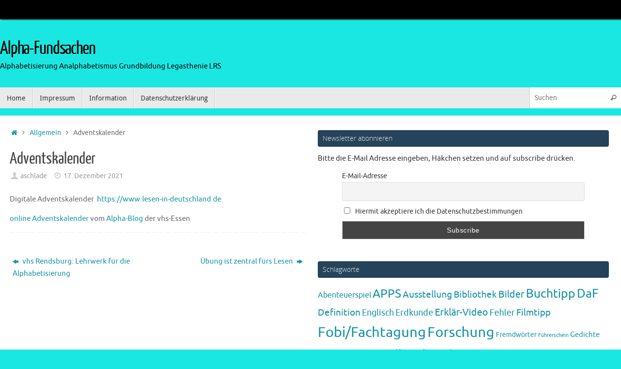

--- FILE ---
content_type: text/html; charset=UTF-8
request_url: http://www.alpha-fundsachen.de/adventskalender/
body_size: 15963
content:
<!DOCTYPE html>
<html lang="de">
<head>
<meta name="viewport" content="width=device-width, user-scalable=no, initial-scale=1.0, minimum-scale=1.0, maximum-scale=1.0">
<meta http-equiv="Content-Type" content="text/html; charset=UTF-8" />
<link rel="profile" href="http://gmpg.org/xfn/11" />
<link rel="pingback" href="http://www.alpha-fundsachen.de/xmlrpc.php" />
<title>Adventskalender &#8211; Alpha-Fundsachen</title>
<meta name='robots' content='max-image-preview:large' />
<link rel="SHORTCUT ICON" type='image/x-icon' href="http://www.alpha-fundsachen.de/wp-content/uploads/favicon.ico" /><link rel="alternate" type="application/rss+xml" title="Alpha-Fundsachen &raquo; Feed" href="http://www.alpha-fundsachen.de/feed/" />
<link rel="alternate" type="application/rss+xml" title="Alpha-Fundsachen &raquo; Kommentar-Feed" href="http://www.alpha-fundsachen.de/comments/feed/" />
<link rel="alternate" title="oEmbed (JSON)" type="application/json+oembed" href="http://www.alpha-fundsachen.de/wp-json/oembed/1.0/embed?url=http%3A%2F%2Fwww.alpha-fundsachen.de%2Fadventskalender%2F" />
<link rel="alternate" title="oEmbed (XML)" type="text/xml+oembed" href="http://www.alpha-fundsachen.de/wp-json/oembed/1.0/embed?url=http%3A%2F%2Fwww.alpha-fundsachen.de%2Fadventskalender%2F&#038;format=xml" />
<style id='wp-img-auto-sizes-contain-inline-css' type='text/css'>
img:is([sizes=auto i],[sizes^="auto," i]){contain-intrinsic-size:3000px 1500px}
/*# sourceURL=wp-img-auto-sizes-contain-inline-css */
</style>
<style id='wp-emoji-styles-inline-css' type='text/css'>

	img.wp-smiley, img.emoji {
		display: inline !important;
		border: none !important;
		box-shadow: none !important;
		height: 1em !important;
		width: 1em !important;
		margin: 0 0.07em !important;
		vertical-align: -0.1em !important;
		background: none !important;
		padding: 0 !important;
	}
/*# sourceURL=wp-emoji-styles-inline-css */
</style>
<link rel='stylesheet' id='wp-block-library-css' href='http://www.alpha-fundsachen.de/wp-includes/css/dist/block-library/style.min.css?ver=6.9' type='text/css' media='all' />
<style id='global-styles-inline-css' type='text/css'>
:root{--wp--preset--aspect-ratio--square: 1;--wp--preset--aspect-ratio--4-3: 4/3;--wp--preset--aspect-ratio--3-4: 3/4;--wp--preset--aspect-ratio--3-2: 3/2;--wp--preset--aspect-ratio--2-3: 2/3;--wp--preset--aspect-ratio--16-9: 16/9;--wp--preset--aspect-ratio--9-16: 9/16;--wp--preset--color--black: #000000;--wp--preset--color--cyan-bluish-gray: #abb8c3;--wp--preset--color--white: #ffffff;--wp--preset--color--pale-pink: #f78da7;--wp--preset--color--vivid-red: #cf2e2e;--wp--preset--color--luminous-vivid-orange: #ff6900;--wp--preset--color--luminous-vivid-amber: #fcb900;--wp--preset--color--light-green-cyan: #7bdcb5;--wp--preset--color--vivid-green-cyan: #00d084;--wp--preset--color--pale-cyan-blue: #8ed1fc;--wp--preset--color--vivid-cyan-blue: #0693e3;--wp--preset--color--vivid-purple: #9b51e0;--wp--preset--gradient--vivid-cyan-blue-to-vivid-purple: linear-gradient(135deg,rgb(6,147,227) 0%,rgb(155,81,224) 100%);--wp--preset--gradient--light-green-cyan-to-vivid-green-cyan: linear-gradient(135deg,rgb(122,220,180) 0%,rgb(0,208,130) 100%);--wp--preset--gradient--luminous-vivid-amber-to-luminous-vivid-orange: linear-gradient(135deg,rgb(252,185,0) 0%,rgb(255,105,0) 100%);--wp--preset--gradient--luminous-vivid-orange-to-vivid-red: linear-gradient(135deg,rgb(255,105,0) 0%,rgb(207,46,46) 100%);--wp--preset--gradient--very-light-gray-to-cyan-bluish-gray: linear-gradient(135deg,rgb(238,238,238) 0%,rgb(169,184,195) 100%);--wp--preset--gradient--cool-to-warm-spectrum: linear-gradient(135deg,rgb(74,234,220) 0%,rgb(151,120,209) 20%,rgb(207,42,186) 40%,rgb(238,44,130) 60%,rgb(251,105,98) 80%,rgb(254,248,76) 100%);--wp--preset--gradient--blush-light-purple: linear-gradient(135deg,rgb(255,206,236) 0%,rgb(152,150,240) 100%);--wp--preset--gradient--blush-bordeaux: linear-gradient(135deg,rgb(254,205,165) 0%,rgb(254,45,45) 50%,rgb(107,0,62) 100%);--wp--preset--gradient--luminous-dusk: linear-gradient(135deg,rgb(255,203,112) 0%,rgb(199,81,192) 50%,rgb(65,88,208) 100%);--wp--preset--gradient--pale-ocean: linear-gradient(135deg,rgb(255,245,203) 0%,rgb(182,227,212) 50%,rgb(51,167,181) 100%);--wp--preset--gradient--electric-grass: linear-gradient(135deg,rgb(202,248,128) 0%,rgb(113,206,126) 100%);--wp--preset--gradient--midnight: linear-gradient(135deg,rgb(2,3,129) 0%,rgb(40,116,252) 100%);--wp--preset--font-size--small: 13px;--wp--preset--font-size--medium: 20px;--wp--preset--font-size--large: 36px;--wp--preset--font-size--x-large: 42px;--wp--preset--spacing--20: 0.44rem;--wp--preset--spacing--30: 0.67rem;--wp--preset--spacing--40: 1rem;--wp--preset--spacing--50: 1.5rem;--wp--preset--spacing--60: 2.25rem;--wp--preset--spacing--70: 3.38rem;--wp--preset--spacing--80: 5.06rem;--wp--preset--shadow--natural: 6px 6px 9px rgba(0, 0, 0, 0.2);--wp--preset--shadow--deep: 12px 12px 50px rgba(0, 0, 0, 0.4);--wp--preset--shadow--sharp: 6px 6px 0px rgba(0, 0, 0, 0.2);--wp--preset--shadow--outlined: 6px 6px 0px -3px rgb(255, 255, 255), 6px 6px rgb(0, 0, 0);--wp--preset--shadow--crisp: 6px 6px 0px rgb(0, 0, 0);}:where(.is-layout-flex){gap: 0.5em;}:where(.is-layout-grid){gap: 0.5em;}body .is-layout-flex{display: flex;}.is-layout-flex{flex-wrap: wrap;align-items: center;}.is-layout-flex > :is(*, div){margin: 0;}body .is-layout-grid{display: grid;}.is-layout-grid > :is(*, div){margin: 0;}:where(.wp-block-columns.is-layout-flex){gap: 2em;}:where(.wp-block-columns.is-layout-grid){gap: 2em;}:where(.wp-block-post-template.is-layout-flex){gap: 1.25em;}:where(.wp-block-post-template.is-layout-grid){gap: 1.25em;}.has-black-color{color: var(--wp--preset--color--black) !important;}.has-cyan-bluish-gray-color{color: var(--wp--preset--color--cyan-bluish-gray) !important;}.has-white-color{color: var(--wp--preset--color--white) !important;}.has-pale-pink-color{color: var(--wp--preset--color--pale-pink) !important;}.has-vivid-red-color{color: var(--wp--preset--color--vivid-red) !important;}.has-luminous-vivid-orange-color{color: var(--wp--preset--color--luminous-vivid-orange) !important;}.has-luminous-vivid-amber-color{color: var(--wp--preset--color--luminous-vivid-amber) !important;}.has-light-green-cyan-color{color: var(--wp--preset--color--light-green-cyan) !important;}.has-vivid-green-cyan-color{color: var(--wp--preset--color--vivid-green-cyan) !important;}.has-pale-cyan-blue-color{color: var(--wp--preset--color--pale-cyan-blue) !important;}.has-vivid-cyan-blue-color{color: var(--wp--preset--color--vivid-cyan-blue) !important;}.has-vivid-purple-color{color: var(--wp--preset--color--vivid-purple) !important;}.has-black-background-color{background-color: var(--wp--preset--color--black) !important;}.has-cyan-bluish-gray-background-color{background-color: var(--wp--preset--color--cyan-bluish-gray) !important;}.has-white-background-color{background-color: var(--wp--preset--color--white) !important;}.has-pale-pink-background-color{background-color: var(--wp--preset--color--pale-pink) !important;}.has-vivid-red-background-color{background-color: var(--wp--preset--color--vivid-red) !important;}.has-luminous-vivid-orange-background-color{background-color: var(--wp--preset--color--luminous-vivid-orange) !important;}.has-luminous-vivid-amber-background-color{background-color: var(--wp--preset--color--luminous-vivid-amber) !important;}.has-light-green-cyan-background-color{background-color: var(--wp--preset--color--light-green-cyan) !important;}.has-vivid-green-cyan-background-color{background-color: var(--wp--preset--color--vivid-green-cyan) !important;}.has-pale-cyan-blue-background-color{background-color: var(--wp--preset--color--pale-cyan-blue) !important;}.has-vivid-cyan-blue-background-color{background-color: var(--wp--preset--color--vivid-cyan-blue) !important;}.has-vivid-purple-background-color{background-color: var(--wp--preset--color--vivid-purple) !important;}.has-black-border-color{border-color: var(--wp--preset--color--black) !important;}.has-cyan-bluish-gray-border-color{border-color: var(--wp--preset--color--cyan-bluish-gray) !important;}.has-white-border-color{border-color: var(--wp--preset--color--white) !important;}.has-pale-pink-border-color{border-color: var(--wp--preset--color--pale-pink) !important;}.has-vivid-red-border-color{border-color: var(--wp--preset--color--vivid-red) !important;}.has-luminous-vivid-orange-border-color{border-color: var(--wp--preset--color--luminous-vivid-orange) !important;}.has-luminous-vivid-amber-border-color{border-color: var(--wp--preset--color--luminous-vivid-amber) !important;}.has-light-green-cyan-border-color{border-color: var(--wp--preset--color--light-green-cyan) !important;}.has-vivid-green-cyan-border-color{border-color: var(--wp--preset--color--vivid-green-cyan) !important;}.has-pale-cyan-blue-border-color{border-color: var(--wp--preset--color--pale-cyan-blue) !important;}.has-vivid-cyan-blue-border-color{border-color: var(--wp--preset--color--vivid-cyan-blue) !important;}.has-vivid-purple-border-color{border-color: var(--wp--preset--color--vivid-purple) !important;}.has-vivid-cyan-blue-to-vivid-purple-gradient-background{background: var(--wp--preset--gradient--vivid-cyan-blue-to-vivid-purple) !important;}.has-light-green-cyan-to-vivid-green-cyan-gradient-background{background: var(--wp--preset--gradient--light-green-cyan-to-vivid-green-cyan) !important;}.has-luminous-vivid-amber-to-luminous-vivid-orange-gradient-background{background: var(--wp--preset--gradient--luminous-vivid-amber-to-luminous-vivid-orange) !important;}.has-luminous-vivid-orange-to-vivid-red-gradient-background{background: var(--wp--preset--gradient--luminous-vivid-orange-to-vivid-red) !important;}.has-very-light-gray-to-cyan-bluish-gray-gradient-background{background: var(--wp--preset--gradient--very-light-gray-to-cyan-bluish-gray) !important;}.has-cool-to-warm-spectrum-gradient-background{background: var(--wp--preset--gradient--cool-to-warm-spectrum) !important;}.has-blush-light-purple-gradient-background{background: var(--wp--preset--gradient--blush-light-purple) !important;}.has-blush-bordeaux-gradient-background{background: var(--wp--preset--gradient--blush-bordeaux) !important;}.has-luminous-dusk-gradient-background{background: var(--wp--preset--gradient--luminous-dusk) !important;}.has-pale-ocean-gradient-background{background: var(--wp--preset--gradient--pale-ocean) !important;}.has-electric-grass-gradient-background{background: var(--wp--preset--gradient--electric-grass) !important;}.has-midnight-gradient-background{background: var(--wp--preset--gradient--midnight) !important;}.has-small-font-size{font-size: var(--wp--preset--font-size--small) !important;}.has-medium-font-size{font-size: var(--wp--preset--font-size--medium) !important;}.has-large-font-size{font-size: var(--wp--preset--font-size--large) !important;}.has-x-large-font-size{font-size: var(--wp--preset--font-size--x-large) !important;}
/*# sourceURL=global-styles-inline-css */
</style>

<style id='classic-theme-styles-inline-css' type='text/css'>
/*! This file is auto-generated */
.wp-block-button__link{color:#fff;background-color:#32373c;border-radius:9999px;box-shadow:none;text-decoration:none;padding:calc(.667em + 2px) calc(1.333em + 2px);font-size:1.125em}.wp-block-file__button{background:#32373c;color:#fff;text-decoration:none}
/*# sourceURL=/wp-includes/css/classic-themes.min.css */
</style>
<link rel='stylesheet' id='read_mb-css' href='http://www.alpha-fundsachen.de/wp-content/plugins/read-more-buddy/public/css/read_mb-public.css?ver=1.0.0' type='text/css' media='all' />
<link rel='stylesheet' id='newsletter-css' href='http://www.alpha-fundsachen.de/wp-content/plugins/newsletter/style.css?ver=9.1.1' type='text/css' media='all' />
<link rel='stylesheet' id='ngg_trigger_buttons-css' href='http://www.alpha-fundsachen.de/wp-content/plugins/nextgen-gallery/static/GalleryDisplay/trigger_buttons.css?ver=3.59.12' type='text/css' media='all' />
<link rel='stylesheet' id='fancybox-0-css' href='http://www.alpha-fundsachen.de/wp-content/plugins/nextgen-gallery/static/Lightbox/fancybox/jquery.fancybox-1.3.4.css?ver=3.59.12' type='text/css' media='all' />
<link rel='stylesheet' id='fontawesome_v4_shim_style-css' href='http://www.alpha-fundsachen.de/wp-content/plugins/nextgen-gallery/static/FontAwesome/css/v4-shims.min.css?ver=6.9' type='text/css' media='all' />
<link rel='stylesheet' id='fontawesome-css' href='http://www.alpha-fundsachen.de/wp-content/plugins/nextgen-gallery/static/FontAwesome/css/all.min.css?ver=6.9' type='text/css' media='all' />
<link rel='stylesheet' id='nextgen_pagination_style-css' href='http://www.alpha-fundsachen.de/wp-content/plugins/nextgen-gallery/static/GalleryDisplay/pagination_style.css?ver=3.59.12' type='text/css' media='all' />
<link rel='stylesheet' id='nextgen_basic_thumbnails_style-css' href='http://www.alpha-fundsachen.de/wp-content/plugins/nextgen-gallery/static/Thumbnails/nextgen_basic_thumbnails.css?ver=3.59.12' type='text/css' media='all' />
<link rel='stylesheet' id='nextgen_widgets_style-css' href='http://www.alpha-fundsachen.de/wp-content/plugins/nextgen-gallery/static/Widget/display.css?ver=3.59.12' type='text/css' media='all' />
<link rel='stylesheet' id='tempera-fonts-css' href='http://www.alpha-fundsachen.de/wp-content/themes/tempera/fonts/fontfaces.css?ver=1.7.0' type='text/css' media='all' />
<link rel='stylesheet' id='tempera-style-css' href='http://www.alpha-fundsachen.de/wp-content/themes/tempera/style.css?ver=1.7.0' type='text/css' media='all' />
<script type="text/javascript" async src="http://www.alpha-fundsachen.de/wp-content/plugins/burst-statistics/helpers/timeme/timeme.min.js?ver=1761132858" id="burst-timeme-js"></script>
<script type="text/javascript" id="burst-js-extra">
/* <![CDATA[ */
var burst = {"tracking":{"isInitialHit":true,"lastUpdateTimestamp":0,"beacon_url":"http://www.alpha-fundsachen.de/wp-content/plugins/burst-statistics/endpoint.php","ajaxUrl":"http://www.alpha-fundsachen.de/wp-admin/admin-ajax.php"},"options":{"cookieless":0,"pageUrl":"http://www.alpha-fundsachen.de/adventskalender/","beacon_enabled":1,"do_not_track":0,"enable_turbo_mode":0,"track_url_change":0,"cookie_retention_days":30,"debug":0},"goals":{"completed":[],"scriptUrl":"http://www.alpha-fundsachen.de/wp-content/plugins/burst-statistics//assets/js/build/burst-goals.js?v=1761132858","active":[]},"cache":{"uid":null,"fingerprint":null,"isUserAgent":null,"isDoNotTrack":null,"useCookies":null}};
//# sourceURL=burst-js-extra
/* ]]> */
</script>
<script type="text/javascript" async src="http://www.alpha-fundsachen.de/wp-content/plugins/burst-statistics/assets/js/build/burst.min.js?ver=1761132858" id="burst-js"></script>
<script type="text/javascript" src="http://www.alpha-fundsachen.de/wp-includes/js/jquery/jquery.min.js?ver=3.7.1" id="jquery-core-js"></script>
<script type="text/javascript" src="http://www.alpha-fundsachen.de/wp-includes/js/jquery/jquery-migrate.min.js?ver=3.4.1" id="jquery-migrate-js"></script>
<script type="text/javascript" src="http://www.alpha-fundsachen.de/wp-content/plugins/read-more-buddy/public/js/read_mb-public.js?ver=1.0.0" id="read_mb-js"></script>
<script type="text/javascript" id="photocrati_ajax-js-extra">
/* <![CDATA[ */
var photocrati_ajax = {"url":"http://www.alpha-fundsachen.de/index.php?photocrati_ajax=1","rest_url":"http://www.alpha-fundsachen.de/wp-json/","wp_home_url":"http://www.alpha-fundsachen.de","wp_site_url":"http://www.alpha-fundsachen.de","wp_root_url":"http://www.alpha-fundsachen.de","wp_plugins_url":"http://www.alpha-fundsachen.de/wp-content/plugins","wp_content_url":"http://www.alpha-fundsachen.de/wp-content","wp_includes_url":"http://www.alpha-fundsachen.de/wp-includes/","ngg_param_slug":"nggallery","rest_nonce":"9e7dc3216a"};
//# sourceURL=photocrati_ajax-js-extra
/* ]]> */
</script>
<script type="text/javascript" src="http://www.alpha-fundsachen.de/wp-content/plugins/nextgen-gallery/static/Legacy/ajax.min.js?ver=3.59.12" id="photocrati_ajax-js"></script>
<script type="text/javascript" src="http://www.alpha-fundsachen.de/wp-content/plugins/nextgen-gallery/static/FontAwesome/js/v4-shims.min.js?ver=5.3.1" id="fontawesome_v4_shim-js"></script>
<script type="text/javascript" defer crossorigin="anonymous" data-auto-replace-svg="false" data-keep-original-source="false" data-search-pseudo-elements src="http://www.alpha-fundsachen.de/wp-content/plugins/nextgen-gallery/static/FontAwesome/js/all.min.js?ver=5.3.1" id="fontawesome-js"></script>
<script type="text/javascript" src="http://www.alpha-fundsachen.de/wp-content/plugins/nextgen-gallery/static/Thumbnails/nextgen_basic_thumbnails.js?ver=3.59.12" id="nextgen_basic_thumbnails_script-js"></script>
<link rel="https://api.w.org/" href="http://www.alpha-fundsachen.de/wp-json/" /><link rel="alternate" title="JSON" type="application/json" href="http://www.alpha-fundsachen.de/wp-json/wp/v2/posts/14281" /><link rel="EditURI" type="application/rsd+xml" title="RSD" href="http://www.alpha-fundsachen.de/xmlrpc.php?rsd" />
<meta name="generator" content="WordPress 6.9" />
<link rel="canonical" href="http://www.alpha-fundsachen.de/adventskalender/" />
<link rel='shortlink' href='http://www.alpha-fundsachen.de/?p=14281' />
<!--	Galleria WP	 [ BEGIN ] --> 
<link rel="stylesheet" type="text/css" href="http://www.alpha-fundsachen.de/wp-content/plugins/galleria-wp/css/galleria_wp.css" media="screen" />
<link rel="stylesheet" type="text/css" href="http://www.alpha-fundsachen.de/wp-content/plugins/galleria-wp/skins/metal/skin.css" media="screen" />
<script type='text/javascript' src='http://www.alpha-fundsachen.de/wp-content/plugins/galleria-wp/js/jquery-1.2.6.min.js'></script>
<script type='text/javascript' src='http://www.alpha-fundsachen.de/wp-content/plugins/galleria-wp/js/jquery.galleria.js'></script>
<script type='text/javascript' src='http://www.alpha-fundsachen.de/wp-content/plugins/galleria-wp/js/jquery.jcarousel.js'></script>
<!--	Galleria WP	 [ END ] --> 
<script>
	function expand(param) {
		param.style.display = (param.style.display == "none") ? "block" : "none";
	}
	function read_toggle(id, more, less) {
		el = document.getElementById("readlink" + id);
		el.innerHTML = (el.innerHTML == more) ? less : more;
		expand(document.getElementById("read" + id));
	}
	</script><style type="text/css" id="custom-background-css">
body.custom-background { background-color: #1ae7e2; }
</style>
	<style type="text/css"> #header, #main, #topbar-inner { max-width: 1330px; } #container.one-column { } #container.two-columns-right #secondary { width:610px; float:right; } #container.two-columns-right #content { width:calc(100% - 630px); float:left; } #container.two-columns-left #primary { width:610px; float:left; } #container.two-columns-left #content { width:calc(100% - 630px); float:right; } #container.three-columns-right .sidey { width:305px; float:left; } #container.three-columns-right #primary { margin-left:10px; margin-right:10px; } #container.three-columns-right #content { width: calc(100% - 630px); float:left;} #container.three-columns-left .sidey { width:305px; float:left; } #container.three-columns-left #secondary {margin-left:10px; margin-right:10px; } #container.three-columns-left #content { width: calc(100% - 630px); float:right; } #container.three-columns-sided .sidey { width:305px; float:left; } #container.three-columns-sided #secondary { float:right; } #container.three-columns-sided #content { width: calc(100% - 650px); float:right; margin: 0 325px 0 -1330px; } body { font-family: Ubuntu; } #content h1.entry-title a, #content h2.entry-title a, #content h1.entry-title , #content h2.entry-title { font-family: "Yanone Kaffeesatz Regular"; } .widget-title, .widget-title a { font-family: "Open Sans Light"; } .entry-content h1, .entry-content h2, .entry-content h3, .entry-content h4, .entry-content h5, .entry-content h6, #comments #reply-title, .nivo-caption h2, #front-text1 h2, #front-text2 h2, .column-header-image, .column-header-noimage { font-family: "Open Sans Light"; } #site-title span a { font-family: "Yanone Kaffeesatz Regular"; } #access ul li a, #access ul li a span { font-family: "Droid Sans"; } body { color: #666666; background-color: #171717 } a { color: #1693A5; } a:hover,.entry-meta span a:hover, .comments-link a:hover { color: #D6341D; } #header { background-color: ; } #site-title span a { color:#000; } #site-description { color:#000; } .socials a { background-color: #1693A5; } .socials .socials-hover { background-color: #D6341D; } /* Main menu top level */ #access a, #nav-toggle span, li.menu-main-search .searchform input[type="search"] { color: #333333; } li.menu-main-search .searchform input[type="search"] { background-color: #ffffff; border-left-color: #cccccc; } #access, #nav-toggle {background-color: #EAEAEA; } #access > .menu > ul > li > a > span { border-color: #cccccc; -webkit-box-shadow: 1px 0 0 #ffffff; box-shadow: 1px 0 0 #ffffff; } /*.rtl #access > .menu > ul > li > a > span { -webkit-box-shadow: -1px 0 0 #ffffff; box-shadow: -1px 0 0 #ffffff; } */ #access a:hover {background-color: #f7f7f7; } #access ul li.current_page_item > a, #access ul li.current-menu-item > a, #access ul li.current_page_ancestor > a, #access ul li.current-menu-ancestor > a { background-color: #f7f7f7; } /* Main menu Submenus */ #access > .menu > ul > li > ul:before {border-bottom-color:#2D2D2D;} #access ul ul ul li:first-child:before { border-right-color:#2D2D2D;} #access ul ul li { background-color:#2D2D2D; border-top-color:#3b3b3b; border-bottom-color:#222222} #access ul ul li a{color:#BBBBBB} #access ul ul li a:hover{background:#3b3b3b} #access ul ul li.current_page_item > a, #access ul ul li.current-menu-item > a, #access ul ul li.current_page_ancestor > a, #access ul ul li.current-menu-ancestor > a { background-color:#3b3b3b; } #topbar { background-color: #000000;border-bottom-color:#282828; box-shadow:3px 0 3px #000000; } .topmenu ul li a, .topmenu .searchsubmit { color: #000; } .topmenu ul li a:hover, .topmenu .searchform input[type="search"] { color: #EEEEEE; border-bottom-color: rgba( 22,147,165, 0.5); } #main { background-color: #FFFFFF; } #author-info, #entry-author-info, #content .page-title { border-color: #1693A5; background: #F7F7F7; } #entry-author-info #author-avatar, #author-info #author-avatar { border-color: #EEEEEE; } .sidey .widget-container { color: #333333; background-color: ; } .sidey .widget-title { color: #EEEEEE; background-color: #25435a;border-color:#001b32;} .sidey .widget-container a {color:;} .sidey .widget-container a:hover {color:;} .entry-content h1, .entry-content h2, .entry-content h3, .entry-content h4, .entry-content h5, .entry-content h6 { color: #444444; } .sticky .entry-header {border-color:#1693A5 } .entry-title, .entry-title a { color: #444444; } .entry-title a:hover { color: #000000; } #content span.entry-format { color: #333333; background-color: #EAEAEA; } #footer { color: #AAAAAA; background-color: ; } #footer2 { color: #AAAAAA; background-color: #F7F7F7; } #footer a { color: ; } #footer a:hover { color: ; } #footer2 a, .footermenu ul li:after { color: ; } #footer2 a:hover { color: ; } #footer .widget-container { color: #333333; background-color: ; } #footer .widget-title { color: #EEEEEE; background-color: #444444;border-color:#1c1c1c } a.continue-reading-link, #cryout_ajax_more_trigger { color:#333333; background:#EAEAEA; border-bottom-color:#1693A5; } a.continue-reading-link:hover { border-bottom-color:#D6341D; } a.continue-reading-link i.crycon-right-dir {color:#1693A5} a.continue-reading-link:hover i.crycon-right-dir {color:#D6341D} .page-link a, .page-link > span > em {border-color:#CCCCCC} .columnmore a {background:#1693A5;color:#F7F7F7} .columnmore a:hover {background:#D6341D;} .button, #respond .form-submit input#submit, input[type="submit"], input[type="reset"] { background-color: #1693A5; } .button:hover, #respond .form-submit input#submit:hover { background-color: #D6341D; } .entry-content tr th, .entry-content thead th { color: #444444; } .entry-content fieldset, #content tr td,#content tr th, #content thead th { border-color: #CCCCCC; } #content tr.even td { background-color: #F7F7F7 !important; } hr { background-color: #CCCCCC; } input[type="text"], input[type="password"], input[type="email"], textarea, select, input[type="color"],input[type="date"],input[type="datetime"],input[type="datetime-local"],input[type="month"],input[type="number"],input[type="range"], input[type="search"],input[type="tel"],input[type="time"],input[type="url"],input[type="week"] { background-color: #F7F7F7; border-color: #CCCCCC #EEEEEE #EEEEEE #CCCCCC; color: #666666; } input[type="submit"], input[type="reset"] { color: #FFFFFF; background-color: #1693A5; } input[type="text"]:hover, input[type="password"]:hover, input[type="email"]:hover, textarea:hover, input[type="color"]:hover, input[type="date"]:hover, input[type="datetime"]:hover, input[type="datetime-local"]:hover, input[type="month"]:hover, input[type="number"]:hover, input[type="range"]:hover, input[type="search"]:hover, input[type="tel"]:hover, input[type="time"]:hover, input[type="url"]:hover, input[type="week"]:hover { background-color: rgba(247,247,247,0.4); } .entry-content pre { border-color: #CCCCCC; border-bottom-color:#1693A5;} .entry-content code { background-color:#F7F7F7;} .entry-content blockquote { border-color: #EEEEEE; } abbr, acronym { border-color: #666666; } .comment-meta a { color: #666666; } #respond .form-allowed-tags { color: #474747; } .entry-meta .crycon-metas:before {color:#CCCCCC;} .entry-meta span a, .comments-link a, .entry-meta {color:#999999;} .entry-meta span a:hover, .comments-link a:hover {color:#666666;} .nav-next a:hover {} .nav-previous a:hover { } .pagination { border-color:#ededed;} .pagination span, .pagination a { background:#F7F7F7; border-left-color:#dddddd; border-right-color:#ffffff; } .pagination a:hover { background: #ffffff; } #searchform input[type="text"] {color:#474747;} .caption-accented .wp-caption { background-color:rgba(22,147,165,0.8); color:#FFFFFF} .tempera-image-one .entry-content img[class*='align'],.tempera-image-one .entry-summary img[class*='align'], .tempera-image-two .entry-content img[class*='align'],.tempera-image-two .entry-summary img[class*='align'] { border-color:#1693A5;} html { font-size:15px; line-height:1.7; } #content p, #content ul, #content ol, #content, #frontpage blockquote { text-align:Default; } #content p, #content ul, #content ol, #content dl, .widget-area, .widget-area a, table, table td { word-spacing:Default; letter-spacing:; } #content h1.entry-title, #content h2.entry-title { font-size:34px ;} .widget-title, .widget-title a { font-size:14px ;} h1 { font-size: 2.526em;} h2 { font-size: 2.202em;} h3 { font-size: 1.878em;} h4 { font-size: 1.554em;} h5 { font-size: 1.23em;} h6 { font-size: 0.906em;} #site-title { font-size:38px ;} #access ul li a, li.menu-main-search .searchform input[type="search"] { font-size:14px ;} #respond .form-allowed-tags { display:none;} .nocomments, .nocomments2 {display:none;} #header-container > div { margin:40px 0 0 0px;} #content p, #content ul, #content ol, #content dd, #content pre, #content hr { margin-bottom: 1.0em; } #toTop {background:#FFFFFF;margin-left:1480px;} #toTop:hover .crycon-back2top:before {color:#D6341D;} #main {margin-top:15px; } #forbottom {margin-left: 20px; margin-right: 20px;} #header-widget-area { width: 33%; } #branding { height:140px; } </style> 
<style type="text/css">/* Tempera Custom CSS */</style>
<link rel='stylesheet' id='tempera-style-mobile'  href='http://www.alpha-fundsachen.de/wp-content/themes/tempera/styles/style-mobile.css?ver=1.7.0' type='text/css' media='all' />		
		<style type="text/css">
			
		.read_mb_wrap{
			max-height: 0;
			overflow: hidden;
			transition: max-height 0.3s ease-out;
			margin: 0!important;
		}
		.read_mb_link_wrap{
			margin:0!important;
		}
		
					
			a.read-mb-link {		 
				color: #000000;
				font-size: 1em;	 
			}

			a.read-mb-link:hover { 
				color: #b7b7b7; 
			}
		
		
		</style>
		<style type="text/css">

*[id^='readlink'] {
 font-weight: ;
 color: ;
 background: ;
 padding: ;
 border-bottom:  solid ;
 -webkit-box-shadow: none !important;
 box-shadow: none !important;
 -webkit-transition: none !important;
}

*[id^='readlink']:hover {
 font-weight: ;
 color: ;
 padding: ;
 border-bottom:  solid ;
}

*[id^='readlink']:focus {
 outline: none;
 color: ;
}

</style>
	<!--[if lt IE 9]>
	<script>
	document.createElement('header');
	document.createElement('nav');
	document.createElement('section');
	document.createElement('article');
	document.createElement('aside');
	document.createElement('footer');
	</script>
	<![endif]-->
		
	<script src="http://ajax.googleapis.com/ajax/libs/jquery/1.4.2/jquery.min.js"></script>
<script type="text/javascript">
$(document).ready(function() {
	 $("site-title a").css(color,black);
    
});
</script>
  </script>
</head>
<body class="wp-singular post-template-default single single-post postid-14281 single-format-standard custom-background wp-theme-tempera tempera-image-one caption-dark tempera-menu-left" data-burst_id="14281" data-burst_type="post">


<div id="wrapper" class="hfeed">
<div id="topbar" ><div id="topbar-inner">  </div></div>

<div id="header-full">
	<header id="header">
		<div id="masthead">
			<div id="branding" role="banner" >
					<div id="header-container">
	<div><div id="site-title"><span> <a href="http://www.alpha-fundsachen.de/" title="Alpha-Fundsachen" rel="home">Alpha-Fundsachen</a> </span></div><div id="site-description" >Alphabetisierung Analphabetismus Grundbildung Legasthenie LRS</div></div></div>								<div style="clear:both;"></div>
			</div><!-- #branding -->
			<a id="nav-toggle"><span>&nbsp;</span></a>
			<nav id="access" role="navigation">
					<div class="skip-link screen-reader-text"><a href="#content" title="Springe zum Inhalt">
		Springe zum Inhalt	</a></div>
	<div class="menu"><ul id="prime_nav" class="menu"><li id="menu-item-10137" class="menu-item menu-item-type-post_type menu-item-object-page menu-item-home menu-item-10137"><a href="http://www.alpha-fundsachen.de/"><span>Home</span></a></li>
<li id="menu-item-10102" class="menu-item menu-item-type-post_type menu-item-object-page menu-item-10102"><a href="http://www.alpha-fundsachen.de/impressum/"><span>Impressum</span></a></li>
<li id="menu-item-10103" class="menu-item menu-item-type-post_type menu-item-object-page menu-item-10103"><a href="http://www.alpha-fundsachen.de/information/"><span>Information</span></a></li>
<li id="menu-item-10099" class="menu-item menu-item-type-post_type menu-item-object-page menu-item-privacy-policy menu-item-10099"><a rel="privacy-policy" href="http://www.alpha-fundsachen.de/datenschutzerklaerung/"><span>Datenschutzerklärung</span></a></li>
<li class='menu-main-search'> 
<form role="search" method="get" class="searchform" action="http://www.alpha-fundsachen.de/">
	<label>
		<span class="screen-reader-text">Search for:</span>
		<input type="search" class="s" placeholder="Suchen" value="" name="s" />
	</label>
	<button type="submit" class="searchsubmit"><span class="screen-reader-text">Suchen</span><i class="crycon-search"></i></button>
</form>
 </li></ul></div>			</nav><!-- #access -->
		</div><!-- #masthead -->
	</header><!-- #header -->
</div><!-- #header-full -->

<div style="clear:both;height:0;"> </div>

<div id="main" class="main">
		<div id="toTop"><i class="crycon-back2top"></i> </div>	<div  id="forbottom" >
		
		<div style="clear:both;"> </div>

		
		<section id="container" class="two-columns-right">
			<div id="content" role="main">
			<div class="breadcrumbs"><a href="http://www.alpha-fundsachen.de"><i class="crycon-homebread"></i><span class="screen-reader-text">Home</span></a><i class="crycon-angle-right"></i> <a href="http://www.alpha-fundsachen.de/category/allgemein/">Allgemein</a> <i class="crycon-angle-right"></i> <span class="current">Adventskalender</span></div><!--breadcrumbs-->

				<div id="post-14281" class="post-14281 post type-post status-publish format-standard hentry category-allgemein tag-weihnacht">
					<h1 class="entry-title">Adventskalender</h1>
										<div class="entry-meta">
						<span class="author vcard" ><i class="crycon-author crycon-metas" title="Autor"></i>
					<a class="url fn n" rel="author" href="http://www.alpha-fundsachen.de/author/aschlade/" title="Zeige alle Artikel von aschlade">aschlade</a></span><span><i class="crycon-time crycon-metas" title="Datum"></i>
				<time class="onDate date published" datetime="2021-12-17T20:00:28+01:00">
					<a href="http://www.alpha-fundsachen.de/adventskalender/" rel="bookmark">17. Dezember 2021</a>
				</time>
			   </span><time class="updated"  datetime="2021-12-17T20:16:00+01:00">17. Dezember 2021</time>					</div><!-- .entry-meta -->

					<div class="entry-content">
						<p>Digitale Adventskalender&nbsp; <a href="https://www.lesen-in-deutschland.de/html/content.php?object=journal&amp;lid=1762" target="_blank" rel="noopener">https://www.lesen-in-deutschland.de</a></p>
<p><a href="https://adventskalender-a.glitch.me/" target="_blank" rel="noopener">online Adventskalender</a> vom<a href="https://alpha-vhs.blog/" target="_blank" rel="noopener"> Alpha-Blog</a> der vhs-Essen</p>
											</div><!-- .entry-content -->


					<footer class="entry-meta">
						
						
						
						
						
						
											</footer><!-- .entry-meta -->
				</div><!-- #post-## -->

				<div id="nav-below" class="navigation">
					<div class="nav-previous"><a href="http://www.alpha-fundsachen.de/lehrwerk-fuer-die-alphabetisierung-vhs-rendsburg/" rel="prev"><i class="meta-nav-prev"></i> vhs Rendsburg: Lehrwerk für die Alphabetisierung</a></div>
					<div class="nav-next"><a href="http://www.alpha-fundsachen.de/uebung-ist-zentral-fuers-lesen-2/" rel="next">Übung ist zentral fürs Lesen <i class="meta-nav-next"></i></a></div>
				</div><!-- #nav-below -->

				 <div id="comments" class="hideme"> 	<p class="nocomments">Kommentare sind geschlossen.</p>
	</div><!-- #comments -->


						</div><!-- #content -->
			<div id="secondary" class="widget-area sidey" role="complementary">
		
			<ul class="xoxo">
								<li id="newsletterwidget-3" class="widget-container widget_newsletterwidget"><h3 class="widget-title">Newsletter abonnieren</h3><p>Bitte die E-Mail Adresse eingeben, Häkchen setzen und auf subscribe drücken.</p>

<div class="tnp tnp-subscription tnp-widget">
<form method="post" action="http://www.alpha-fundsachen.de/wp-admin/admin-ajax.php?action=tnp&amp;na=s">
<input type="hidden" name="nr" value="widget">
<input type="hidden" name="nlang" value="">
<div class="tnp-field tnp-field-email"><label for="tnp-1">E-Mail-Adresse</label>
<input class="tnp-email" type="email" name="ne" id="tnp-1" value="" placeholder="" required></div>
<div class="tnp-field tnp-privacy-field"><label><input type="checkbox" name="ny" required class="tnp-privacy"> Hiermit akzeptiere ich die Datenschutzbestimmungen</label></div><div class="tnp-field tnp-field-button" style="text-align: left"><input class="tnp-submit" type="submit" value="Subscribe" style="">
</div>
</form>
</div>

</li><li id="tag_cloud-2" class="widget-container widget_tag_cloud"><h3 class="widget-title">Schlagworte</h3><div class="tagcloud"><a href="http://www.alpha-fundsachen.de/tag/abenteuerspiel/" class="tag-cloud-link tag-link-168 tag-link-position-1" style="font-size: 11.830845771144pt;" aria-label="Abenteuerspiel (6 Einträge)">Abenteuerspiel</a>
<a href="http://www.alpha-fundsachen.de/tag/apps/" class="tag-cloud-link tag-link-119 tag-link-position-2" style="font-size: 17.890547263682pt;" aria-label="APPS (51 Einträge)">APPS</a>
<a href="http://www.alpha-fundsachen.de/tag/ausstellung/" class="tag-cloud-link tag-link-160 tag-link-position-3" style="font-size: 14.129353233831pt;" aria-label="Ausstellung (14 Einträge)">Ausstellung</a>
<a href="http://www.alpha-fundsachen.de/tag/bibliothek/" class="tag-cloud-link tag-link-144 tag-link-position-4" style="font-size: 13.92039800995pt;" aria-label="Bibliothek (13 Einträge)">Bibliothek</a>
<a href="http://www.alpha-fundsachen.de/tag/bilder/" class="tag-cloud-link tag-link-59 tag-link-position-5" style="font-size: 15.10447761194pt;" aria-label="Bilder (20 Einträge)">Bilder</a>
<a href="http://www.alpha-fundsachen.de/tag/buchtipp/" class="tag-cloud-link tag-link-82 tag-link-position-6" style="font-size: 18.65671641791pt;" aria-label="Buchtipp (67 Einträge)">Buchtipp</a>
<a href="http://www.alpha-fundsachen.de/tag/daf/" class="tag-cloud-link tag-link-139 tag-link-position-7" style="font-size: 19.074626865672pt;" aria-label="DaF (77 Einträge)">DaF</a>
<a href="http://www.alpha-fundsachen.de/tag/definition/" class="tag-cloud-link tag-link-89 tag-link-position-8" style="font-size: 14.129353233831pt;" aria-label="Definition (14 Einträge)">Definition</a>
<a href="http://www.alpha-fundsachen.de/tag/englisch/" class="tag-cloud-link tag-link-80 tag-link-position-9" style="font-size: 13.154228855721pt;" aria-label="Englisch (10 Einträge)">Englisch</a>
<a href="http://www.alpha-fundsachen.de/tag/erdkunde/" class="tag-cloud-link tag-link-15 tag-link-position-10" style="font-size: 13.432835820896pt;" aria-label="Erdkunde (11 Einträge)">Erdkunde</a>
<a href="http://www.alpha-fundsachen.de/tag/erklaer-video/" class="tag-cloud-link tag-link-155 tag-link-position-11" style="font-size: 14.965174129353pt;" aria-label="Erklär-Video (19 Einträge)">Erklär-Video</a>
<a href="http://www.alpha-fundsachen.de/tag/fehler/" class="tag-cloud-link tag-link-62 tag-link-position-12" style="font-size: 13.432835820896pt;" aria-label="Fehler (11 Einträge)">Fehler</a>
<a href="http://www.alpha-fundsachen.de/tag/filmtipp/" class="tag-cloud-link tag-link-85 tag-link-position-13" style="font-size: 14.129353233831pt;" aria-label="Filmtipp (14 Einträge)">Filmtipp</a>
<a href="http://www.alpha-fundsachen.de/tag/fortbildung-fachtagung/" class="tag-cloud-link tag-link-167 tag-link-position-14" style="font-size: 22pt;" aria-label="Fobi/Fachtagung (204 Einträge)">Fobi/Fachtagung</a>
<a href="http://www.alpha-fundsachen.de/tag/forschung/" class="tag-cloud-link tag-link-128 tag-link-position-15" style="font-size: 21.791044776119pt;" aria-label="Forschung (189 Einträge)">Forschung</a>
<a href="http://www.alpha-fundsachen.de/tag/fremdworter/" class="tag-cloud-link tag-link-141 tag-link-position-16" style="font-size: 10.786069651741pt;" aria-label="Fremdwörter (4 Einträge)">Fremdwörter</a>
<a href="http://www.alpha-fundsachen.de/tag/fuhrerschein/" class="tag-cloud-link tag-link-135 tag-link-position-17" style="font-size: 8pt;" aria-label="Führerschein (1 Eintrag)">Führerschein</a>
<a href="http://www.alpha-fundsachen.de/tag/gedichte/" class="tag-cloud-link tag-link-90 tag-link-position-18" style="font-size: 11.34328358209pt;" aria-label="Gedichte (5 Einträge)">Gedichte</a>
<a href="http://www.alpha-fundsachen.de/tag/geschichte/" class="tag-cloud-link tag-link-84 tag-link-position-19" style="font-size: 11.830845771144pt;" aria-label="Geschichte (6 Einträge)">Geschichte</a>
<a href="http://www.alpha-fundsachen.de/tag/gesundheit/" class="tag-cloud-link tag-link-64 tag-link-position-20" style="font-size: 18.935323383085pt;" aria-label="Gesundheit/Ernährung (73 Einträge)">Gesundheit/Ernährung</a>
<a href="http://www.alpha-fundsachen.de/tag/grundbildungszentren/" class="tag-cloud-link tag-link-120 tag-link-position-21" style="font-size: 15.10447761194pt;" aria-label="Grundbildungszentren (20 Einträge)">Grundbildungszentren</a>
<a href="http://www.alpha-fundsachen.de/tag/hilfen/" class="tag-cloud-link tag-link-60 tag-link-position-22" style="font-size: 15.10447761194pt;" aria-label="Hilfen (20 Einträge)">Hilfen</a>
<a href="http://www.alpha-fundsachen.de/tag/horen/" class="tag-cloud-link tag-link-54 tag-link-position-23" style="font-size: 18.099502487562pt;" aria-label="Hören/Musik/Podcast (55 Einträge)">Hören/Musik/Podcast</a>
<a href="http://www.alpha-fundsachen.de/tag/inklusion/" class="tag-cloud-link tag-link-131 tag-link-position-24" style="font-size: 10.089552238806pt;" aria-label="Inklusion (3 Einträge)">Inklusion</a>
<a href="http://www.alpha-fundsachen.de/tag/jugendliche/" class="tag-cloud-link tag-link-157 tag-link-position-25" style="font-size: 14.965174129353pt;" aria-label="Jugendliche (19 Einträge)">Jugendliche</a>
<a href="http://www.alpha-fundsachen.de/tag/ki/" class="tag-cloud-link tag-link-173 tag-link-position-26" style="font-size: 14.477611940299pt;" aria-label="KI (16 Einträge)">KI</a>
<a href="http://www.alpha-fundsachen.de/tag/leichte-sprache/" class="tag-cloud-link tag-link-149 tag-link-position-27" style="font-size: 19.701492537313pt;" aria-label="Leichte/Einfache Sprache (94 Einträge)">Leichte/Einfache Sprache</a>
<a href="http://www.alpha-fundsachen.de/tag/mausubungen/" class="tag-cloud-link tag-link-20 tag-link-position-28" style="font-size: 11.830845771144pt;" aria-label="Mausübungen (6 Einträge)">Mausübungen</a>
<a href="http://www.alpha-fundsachen.de/tag/methoden/" class="tag-cloud-link tag-link-153 tag-link-position-29" style="font-size: 15.10447761194pt;" aria-label="Methoden (20 Einträge)">Methoden</a>
<a href="http://www.alpha-fundsachen.de/tag/multiplikatoren-info/" class="tag-cloud-link tag-link-148 tag-link-position-30" style="font-size: 12.179104477612pt;" aria-label="Multiplikatoren-Info (7 Einträge)">Multiplikatoren-Info</a>
<a href="http://www.alpha-fundsachen.de/tag/nachteilsausgleich/" class="tag-cloud-link tag-link-65 tag-link-position-31" style="font-size: 15.731343283582pt;" aria-label="Nachteilsausgleich (25 Einträge)">Nachteilsausgleich</a>
<a href="http://www.alpha-fundsachen.de/tag/politik/" class="tag-cloud-link tag-link-74 tag-link-position-32" style="font-size: 17.333333333333pt;" aria-label="Politik (43 Einträge)">Politik</a>
<a href="http://www.alpha-fundsachen.de/tag/prominente/" class="tag-cloud-link tag-link-31 tag-link-position-33" style="font-size: 12.875621890547pt;" aria-label="Prominente (9 Einträge)">Prominente</a>
<a href="http://www.alpha-fundsachen.de/tag/quiz/" class="tag-cloud-link tag-link-40 tag-link-position-34" style="font-size: 14.965174129353pt;" aria-label="Quiz (19 Einträge)">Quiz</a>
<a href="http://www.alpha-fundsachen.de/tag/schule/" class="tag-cloud-link tag-link-29 tag-link-position-35" style="font-size: 12.179104477612pt;" aria-label="Schule (7 Einträge)">Schule</a>
<a href="http://www.alpha-fundsachen.de/tag/selbsthilfegruppen/" class="tag-cloud-link tag-link-96 tag-link-position-36" style="font-size: 17.124378109453pt;" aria-label="Selbsthilfegruppen (40 Einträge)">Selbsthilfegruppen</a>
<a href="http://www.alpha-fundsachen.de/tag/sinti/" class="tag-cloud-link tag-link-117 tag-link-position-37" style="font-size: 13.154228855721pt;" aria-label="Sinti/Roma (10 Einträge)">Sinti/Roma</a>
<a href="http://www.alpha-fundsachen.de/tag/spot/" class="tag-cloud-link tag-link-123 tag-link-position-38" style="font-size: 10.786069651741pt;" aria-label="Spot (4 Einträge)">Spot</a>
<a href="http://www.alpha-fundsachen.de/tag/termine/" class="tag-cloud-link tag-link-174 tag-link-position-39" style="font-size: 13.154228855721pt;" aria-label="Termine (10 Einträge)">Termine</a>
<a href="http://www.alpha-fundsachen.de/tag/test/" class="tag-cloud-link tag-link-151 tag-link-position-40" style="font-size: 15.522388059701pt;" aria-label="Test (23 Einträge)">Test</a>
<a href="http://www.alpha-fundsachen.de/tag/umwelt/" class="tag-cloud-link tag-link-72 tag-link-position-41" style="font-size: 14.686567164179pt;" aria-label="Umwelt (17 Einträge)">Umwelt</a>
<a href="http://www.alpha-fundsachen.de/tag/wahlen/" class="tag-cloud-link tag-link-51 tag-link-position-42" style="font-size: 12.179104477612pt;" aria-label="Wahlen (7 Einträge)">Wahlen</a>
<a href="http://www.alpha-fundsachen.de/tag/weihnacht/" class="tag-cloud-link tag-link-86 tag-link-position-43" style="font-size: 13.92039800995pt;" aria-label="Weihnacht (13 Einträge)">Weihnacht</a>
<a href="http://www.alpha-fundsachen.de/tag/wissen/" class="tag-cloud-link tag-link-71 tag-link-position-44" style="font-size: 11.830845771144pt;" aria-label="Wissen (6 Einträge)">Wissen</a>
<a href="http://www.alpha-fundsachen.de/tag/zeitungen/" class="tag-cloud-link tag-link-127 tag-link-position-45" style="font-size: 14.477611940299pt;" aria-label="Zeitungen (16 Einträge)">Zeitungen</a></div>
</li><li id="categories-447066251" class="widget-container widget_categories"><h3 class="widget-title">Kategorien</h3>
			<ul>
					<li class="cat-item cat-item-124"><a href="http://www.alpha-fundsachen.de/category/aktuelles/">Aktualisiertes</a>
</li>
	<li class="cat-item cat-item-1"><a href="http://www.alpha-fundsachen.de/category/allgemein/">Allgemein</a>
</li>
	<li class="cat-item cat-item-92"><a href="http://www.alpha-fundsachen.de/category/alpha-werbung-2/">Alpha in TV Print Film</a>
</li>
	<li class="cat-item cat-item-30"><a href="http://www.alpha-fundsachen.de/category/benachteiligte/">Benachteiligte</a>
</li>
	<li class="cat-item cat-item-37"><a href="http://www.alpha-fundsachen.de/category/berufliches/">Berufliches/Stellenausschreibungen</a>
</li>
	<li class="cat-item cat-item-171"><a href="http://www.alpha-fundsachen.de/category/besonders-fuer-lernende-interessant/">Besonders für Lernende + Menschen mit LRS</a>
</li>
	<li class="cat-item cat-item-25"><a href="http://www.alpha-fundsachen.de/category/grammatik-rechtschreibung/">Grammatik / Rechtschreibung</a>
</li>
	<li class="cat-item cat-item-35"><a href="http://www.alpha-fundsachen.de/category/kreatives-schreiben/">Kreatives Schreiben</a>
</li>
	<li class="cat-item cat-item-3"><a href="http://www.alpha-fundsachen.de/category/legasthenie/">Legasthenie/LRS</a>
</li>
	<li class="cat-item cat-item-11"><a href="http://www.alpha-fundsachen.de/category/lernen-gedachtnis/">Lernen / Gedächtnis</a>
</li>
	<li class="cat-item cat-item-4"><a href="http://www.alpha-fundsachen.de/category/lesen/">Lesen</a>
</li>
	<li class="cat-item cat-item-143"><a href="http://www.alpha-fundsachen.de/category/lesetexte/">Lesetexte,- material</a>
</li>
	<li class="cat-item cat-item-27"><a href="http://www.alpha-fundsachen.de/category/menschen-mit-lrs/">Menschen mit LRS berichten</a>
</li>
	<li class="cat-item cat-item-41"><a href="http://www.alpha-fundsachen.de/category/neue-medien-internet/">Neue Medien / Internet/ KI</a>
</li>
	<li class="cat-item cat-item-77"><a href="http://www.alpha-fundsachen.de/category/rechnen-dyskalkulie/">Rechnen / Dyskalkulie/Finanzen</a>
</li>
	<li class="cat-item cat-item-134"><a href="http://www.alpha-fundsachen.de/category/rechtschreibung-online-lernen/">Rechtschreibung online lernen</a>
</li>
	<li class="cat-item cat-item-34"><a href="http://www.alpha-fundsachen.de/category/schreiben/">Schreiben</a>
</li>
	<li class="cat-item cat-item-7"><a href="http://www.alpha-fundsachen.de/category/spieleuebungen/">Spiele / Übungen</a>
</li>
	<li class="cat-item cat-item-91"><a href="http://www.alpha-fundsachen.de/category/unterricht/">Unterricht</a>
</li>
	<li class="cat-item cat-item-161"><a href="http://www.alpha-fundsachen.de/category/unterrichtsmaterial-beruf/">Unterrichtsmaterial Beruf</a>
</li>
			</ul>

			</li><li id="pages-2" class="widget-container widget_pages"><h3 class="widget-title">Downloads</h3>
			<ul>
				<li class="page_item page-item-10135"><a href="http://www.alpha-fundsachen.de/">Home</a></li>
<li class="page_item page-item-95"><a href="http://www.alpha-fundsachen.de/lernen/">Lernen</a></li>
<li class="page_item page-item-11575"><a href="http://www.alpha-fundsachen.de/newsletter-2/">Newsletter</a></li>
<li class="page_item page-item-30"><a href="http://www.alpha-fundsachen.de/rechtschreibubungen/">Rechtschreibübungen  auf Arbeitsblättern</a></li>
<li class="page_item page-item-2"><a href="http://www.alpha-fundsachen.de/texte/">Texte</a></li>
			</ul>

			</li><li id="archives-2" class="widget-container widget_archive"><h3 class="widget-title">Archiv</h3>		<label class="screen-reader-text" for="archives-dropdown-2">Archiv</label>
		<select id="archives-dropdown-2" name="archive-dropdown">
			
			<option value="">Monat auswählen</option>
				<option value='http://www.alpha-fundsachen.de/2026/01/'> Januar 2026 </option>
	<option value='http://www.alpha-fundsachen.de/2025/12/'> Dezember 2025 </option>
	<option value='http://www.alpha-fundsachen.de/2025/11/'> November 2025 </option>
	<option value='http://www.alpha-fundsachen.de/2025/10/'> Oktober 2025 </option>
	<option value='http://www.alpha-fundsachen.de/2025/09/'> September 2025 </option>
	<option value='http://www.alpha-fundsachen.de/2025/08/'> August 2025 </option>
	<option value='http://www.alpha-fundsachen.de/2025/07/'> Juli 2025 </option>
	<option value='http://www.alpha-fundsachen.de/2025/06/'> Juni 2025 </option>
	<option value='http://www.alpha-fundsachen.de/2025/05/'> Mai 2025 </option>
	<option value='http://www.alpha-fundsachen.de/2025/04/'> April 2025 </option>
	<option value='http://www.alpha-fundsachen.de/2025/03/'> März 2025 </option>
	<option value='http://www.alpha-fundsachen.de/2025/02/'> Februar 2025 </option>
	<option value='http://www.alpha-fundsachen.de/2025/01/'> Januar 2025 </option>
	<option value='http://www.alpha-fundsachen.de/2024/12/'> Dezember 2024 </option>
	<option value='http://www.alpha-fundsachen.de/2024/11/'> November 2024 </option>
	<option value='http://www.alpha-fundsachen.de/2024/10/'> Oktober 2024 </option>
	<option value='http://www.alpha-fundsachen.de/2024/09/'> September 2024 </option>
	<option value='http://www.alpha-fundsachen.de/2024/08/'> August 2024 </option>
	<option value='http://www.alpha-fundsachen.de/2024/07/'> Juli 2024 </option>
	<option value='http://www.alpha-fundsachen.de/2024/06/'> Juni 2024 </option>
	<option value='http://www.alpha-fundsachen.de/2024/05/'> Mai 2024 </option>
	<option value='http://www.alpha-fundsachen.de/2024/04/'> April 2024 </option>
	<option value='http://www.alpha-fundsachen.de/2024/03/'> März 2024 </option>
	<option value='http://www.alpha-fundsachen.de/2024/02/'> Februar 2024 </option>
	<option value='http://www.alpha-fundsachen.de/2024/01/'> Januar 2024 </option>
	<option value='http://www.alpha-fundsachen.de/2023/12/'> Dezember 2023 </option>
	<option value='http://www.alpha-fundsachen.de/2023/11/'> November 2023 </option>
	<option value='http://www.alpha-fundsachen.de/2023/10/'> Oktober 2023 </option>
	<option value='http://www.alpha-fundsachen.de/2023/09/'> September 2023 </option>
	<option value='http://www.alpha-fundsachen.de/2023/08/'> August 2023 </option>
	<option value='http://www.alpha-fundsachen.de/2023/07/'> Juli 2023 </option>
	<option value='http://www.alpha-fundsachen.de/2023/06/'> Juni 2023 </option>
	<option value='http://www.alpha-fundsachen.de/2023/05/'> Mai 2023 </option>
	<option value='http://www.alpha-fundsachen.de/2023/04/'> April 2023 </option>
	<option value='http://www.alpha-fundsachen.de/2023/03/'> März 2023 </option>
	<option value='http://www.alpha-fundsachen.de/2023/02/'> Februar 2023 </option>
	<option value='http://www.alpha-fundsachen.de/2023/01/'> Januar 2023 </option>
	<option value='http://www.alpha-fundsachen.de/2022/12/'> Dezember 2022 </option>
	<option value='http://www.alpha-fundsachen.de/2022/11/'> November 2022 </option>
	<option value='http://www.alpha-fundsachen.de/2022/10/'> Oktober 2022 </option>
	<option value='http://www.alpha-fundsachen.de/2022/09/'> September 2022 </option>
	<option value='http://www.alpha-fundsachen.de/2022/08/'> August 2022 </option>
	<option value='http://www.alpha-fundsachen.de/2022/07/'> Juli 2022 </option>
	<option value='http://www.alpha-fundsachen.de/2022/06/'> Juni 2022 </option>
	<option value='http://www.alpha-fundsachen.de/2022/05/'> Mai 2022 </option>
	<option value='http://www.alpha-fundsachen.de/2022/04/'> April 2022 </option>
	<option value='http://www.alpha-fundsachen.de/2022/03/'> März 2022 </option>
	<option value='http://www.alpha-fundsachen.de/2022/02/'> Februar 2022 </option>
	<option value='http://www.alpha-fundsachen.de/2022/01/'> Januar 2022 </option>
	<option value='http://www.alpha-fundsachen.de/2021/12/'> Dezember 2021 </option>
	<option value='http://www.alpha-fundsachen.de/2021/11/'> November 2021 </option>
	<option value='http://www.alpha-fundsachen.de/2021/10/'> Oktober 2021 </option>
	<option value='http://www.alpha-fundsachen.de/2021/09/'> September 2021 </option>
	<option value='http://www.alpha-fundsachen.de/2021/08/'> August 2021 </option>
	<option value='http://www.alpha-fundsachen.de/2021/07/'> Juli 2021 </option>
	<option value='http://www.alpha-fundsachen.de/2021/06/'> Juni 2021 </option>
	<option value='http://www.alpha-fundsachen.de/2021/05/'> Mai 2021 </option>
	<option value='http://www.alpha-fundsachen.de/2021/04/'> April 2021 </option>
	<option value='http://www.alpha-fundsachen.de/2021/03/'> März 2021 </option>
	<option value='http://www.alpha-fundsachen.de/2021/02/'> Februar 2021 </option>
	<option value='http://www.alpha-fundsachen.de/2021/01/'> Januar 2021 </option>
	<option value='http://www.alpha-fundsachen.de/2020/12/'> Dezember 2020 </option>
	<option value='http://www.alpha-fundsachen.de/2020/11/'> November 2020 </option>
	<option value='http://www.alpha-fundsachen.de/2020/10/'> Oktober 2020 </option>
	<option value='http://www.alpha-fundsachen.de/2020/09/'> September 2020 </option>
	<option value='http://www.alpha-fundsachen.de/2020/08/'> August 2020 </option>
	<option value='http://www.alpha-fundsachen.de/2020/07/'> Juli 2020 </option>
	<option value='http://www.alpha-fundsachen.de/2020/06/'> Juni 2020 </option>
	<option value='http://www.alpha-fundsachen.de/2020/05/'> Mai 2020 </option>
	<option value='http://www.alpha-fundsachen.de/2020/04/'> April 2020 </option>
	<option value='http://www.alpha-fundsachen.de/2020/03/'> März 2020 </option>
	<option value='http://www.alpha-fundsachen.de/2020/02/'> Februar 2020 </option>
	<option value='http://www.alpha-fundsachen.de/2020/01/'> Januar 2020 </option>
	<option value='http://www.alpha-fundsachen.de/2019/12/'> Dezember 2019 </option>
	<option value='http://www.alpha-fundsachen.de/2019/11/'> November 2019 </option>
	<option value='http://www.alpha-fundsachen.de/2019/10/'> Oktober 2019 </option>
	<option value='http://www.alpha-fundsachen.de/2019/09/'> September 2019 </option>
	<option value='http://www.alpha-fundsachen.de/2019/08/'> August 2019 </option>
	<option value='http://www.alpha-fundsachen.de/2019/07/'> Juli 2019 </option>
	<option value='http://www.alpha-fundsachen.de/2019/06/'> Juni 2019 </option>
	<option value='http://www.alpha-fundsachen.de/2019/05/'> Mai 2019 </option>
	<option value='http://www.alpha-fundsachen.de/2019/04/'> April 2019 </option>
	<option value='http://www.alpha-fundsachen.de/2019/03/'> März 2019 </option>
	<option value='http://www.alpha-fundsachen.de/2019/02/'> Februar 2019 </option>
	<option value='http://www.alpha-fundsachen.de/2019/01/'> Januar 2019 </option>
	<option value='http://www.alpha-fundsachen.de/2018/12/'> Dezember 2018 </option>
	<option value='http://www.alpha-fundsachen.de/2018/11/'> November 2018 </option>
	<option value='http://www.alpha-fundsachen.de/2018/10/'> Oktober 2018 </option>
	<option value='http://www.alpha-fundsachen.de/2018/09/'> September 2018 </option>
	<option value='http://www.alpha-fundsachen.de/2018/08/'> August 2018 </option>
	<option value='http://www.alpha-fundsachen.de/2018/07/'> Juli 2018 </option>
	<option value='http://www.alpha-fundsachen.de/2018/06/'> Juni 2018 </option>
	<option value='http://www.alpha-fundsachen.de/2018/05/'> Mai 2018 </option>
	<option value='http://www.alpha-fundsachen.de/2018/04/'> April 2018 </option>
	<option value='http://www.alpha-fundsachen.de/2018/03/'> März 2018 </option>
	<option value='http://www.alpha-fundsachen.de/2018/02/'> Februar 2018 </option>
	<option value='http://www.alpha-fundsachen.de/2018/01/'> Januar 2018 </option>
	<option value='http://www.alpha-fundsachen.de/2017/12/'> Dezember 2017 </option>
	<option value='http://www.alpha-fundsachen.de/2017/11/'> November 2017 </option>
	<option value='http://www.alpha-fundsachen.de/2017/10/'> Oktober 2017 </option>
	<option value='http://www.alpha-fundsachen.de/2017/09/'> September 2017 </option>
	<option value='http://www.alpha-fundsachen.de/2017/08/'> August 2017 </option>
	<option value='http://www.alpha-fundsachen.de/2017/07/'> Juli 2017 </option>
	<option value='http://www.alpha-fundsachen.de/2017/06/'> Juni 2017 </option>
	<option value='http://www.alpha-fundsachen.de/2017/05/'> Mai 2017 </option>
	<option value='http://www.alpha-fundsachen.de/2017/04/'> April 2017 </option>
	<option value='http://www.alpha-fundsachen.de/2017/03/'> März 2017 </option>
	<option value='http://www.alpha-fundsachen.de/2017/02/'> Februar 2017 </option>
	<option value='http://www.alpha-fundsachen.de/2017/01/'> Januar 2017 </option>
	<option value='http://www.alpha-fundsachen.de/2016/12/'> Dezember 2016 </option>
	<option value='http://www.alpha-fundsachen.de/2016/11/'> November 2016 </option>
	<option value='http://www.alpha-fundsachen.de/2016/10/'> Oktober 2016 </option>
	<option value='http://www.alpha-fundsachen.de/2016/09/'> September 2016 </option>
	<option value='http://www.alpha-fundsachen.de/2016/08/'> August 2016 </option>
	<option value='http://www.alpha-fundsachen.de/2016/07/'> Juli 2016 </option>
	<option value='http://www.alpha-fundsachen.de/2016/06/'> Juni 2016 </option>
	<option value='http://www.alpha-fundsachen.de/2016/05/'> Mai 2016 </option>
	<option value='http://www.alpha-fundsachen.de/2016/04/'> April 2016 </option>
	<option value='http://www.alpha-fundsachen.de/2016/03/'> März 2016 </option>
	<option value='http://www.alpha-fundsachen.de/2016/02/'> Februar 2016 </option>
	<option value='http://www.alpha-fundsachen.de/2016/01/'> Januar 2016 </option>
	<option value='http://www.alpha-fundsachen.de/2015/12/'> Dezember 2015 </option>
	<option value='http://www.alpha-fundsachen.de/2015/11/'> November 2015 </option>
	<option value='http://www.alpha-fundsachen.de/2015/10/'> Oktober 2015 </option>
	<option value='http://www.alpha-fundsachen.de/2015/09/'> September 2015 </option>
	<option value='http://www.alpha-fundsachen.de/2015/08/'> August 2015 </option>
	<option value='http://www.alpha-fundsachen.de/2015/07/'> Juli 2015 </option>
	<option value='http://www.alpha-fundsachen.de/2015/06/'> Juni 2015 </option>
	<option value='http://www.alpha-fundsachen.de/2015/05/'> Mai 2015 </option>
	<option value='http://www.alpha-fundsachen.de/2015/04/'> April 2015 </option>
	<option value='http://www.alpha-fundsachen.de/2015/03/'> März 2015 </option>
	<option value='http://www.alpha-fundsachen.de/2015/02/'> Februar 2015 </option>
	<option value='http://www.alpha-fundsachen.de/2015/01/'> Januar 2015 </option>
	<option value='http://www.alpha-fundsachen.de/2014/12/'> Dezember 2014 </option>
	<option value='http://www.alpha-fundsachen.de/2014/11/'> November 2014 </option>
	<option value='http://www.alpha-fundsachen.de/2014/10/'> Oktober 2014 </option>
	<option value='http://www.alpha-fundsachen.de/2014/09/'> September 2014 </option>
	<option value='http://www.alpha-fundsachen.de/2014/08/'> August 2014 </option>
	<option value='http://www.alpha-fundsachen.de/2014/07/'> Juli 2014 </option>
	<option value='http://www.alpha-fundsachen.de/2014/06/'> Juni 2014 </option>
	<option value='http://www.alpha-fundsachen.de/2014/05/'> Mai 2014 </option>
	<option value='http://www.alpha-fundsachen.de/2014/04/'> April 2014 </option>
	<option value='http://www.alpha-fundsachen.de/2014/03/'> März 2014 </option>
	<option value='http://www.alpha-fundsachen.de/2014/02/'> Februar 2014 </option>
	<option value='http://www.alpha-fundsachen.de/2014/01/'> Januar 2014 </option>
	<option value='http://www.alpha-fundsachen.de/2013/12/'> Dezember 2013 </option>
	<option value='http://www.alpha-fundsachen.de/2013/11/'> November 2013 </option>
	<option value='http://www.alpha-fundsachen.de/2013/10/'> Oktober 2013 </option>
	<option value='http://www.alpha-fundsachen.de/2013/09/'> September 2013 </option>
	<option value='http://www.alpha-fundsachen.de/2013/08/'> August 2013 </option>
	<option value='http://www.alpha-fundsachen.de/2013/07/'> Juli 2013 </option>
	<option value='http://www.alpha-fundsachen.de/2013/06/'> Juni 2013 </option>
	<option value='http://www.alpha-fundsachen.de/2013/05/'> Mai 2013 </option>
	<option value='http://www.alpha-fundsachen.de/2013/04/'> April 2013 </option>
	<option value='http://www.alpha-fundsachen.de/2013/03/'> März 2013 </option>
	<option value='http://www.alpha-fundsachen.de/2013/02/'> Februar 2013 </option>
	<option value='http://www.alpha-fundsachen.de/2013/01/'> Januar 2013 </option>
	<option value='http://www.alpha-fundsachen.de/2012/12/'> Dezember 2012 </option>
	<option value='http://www.alpha-fundsachen.de/2012/11/'> November 2012 </option>
	<option value='http://www.alpha-fundsachen.de/2012/10/'> Oktober 2012 </option>
	<option value='http://www.alpha-fundsachen.de/2012/09/'> September 2012 </option>
	<option value='http://www.alpha-fundsachen.de/2012/08/'> August 2012 </option>
	<option value='http://www.alpha-fundsachen.de/2012/07/'> Juli 2012 </option>
	<option value='http://www.alpha-fundsachen.de/2012/06/'> Juni 2012 </option>
	<option value='http://www.alpha-fundsachen.de/2012/05/'> Mai 2012 </option>
	<option value='http://www.alpha-fundsachen.de/2012/04/'> April 2012 </option>
	<option value='http://www.alpha-fundsachen.de/2012/03/'> März 2012 </option>
	<option value='http://www.alpha-fundsachen.de/2012/02/'> Februar 2012 </option>
	<option value='http://www.alpha-fundsachen.de/2012/01/'> Januar 2012 </option>
	<option value='http://www.alpha-fundsachen.de/2011/12/'> Dezember 2011 </option>
	<option value='http://www.alpha-fundsachen.de/2011/11/'> November 2011 </option>
	<option value='http://www.alpha-fundsachen.de/2011/10/'> Oktober 2011 </option>
	<option value='http://www.alpha-fundsachen.de/2011/08/'> August 2011 </option>
	<option value='http://www.alpha-fundsachen.de/2011/07/'> Juli 2011 </option>
	<option value='http://www.alpha-fundsachen.de/2011/06/'> Juni 2011 </option>
	<option value='http://www.alpha-fundsachen.de/2011/05/'> Mai 2011 </option>
	<option value='http://www.alpha-fundsachen.de/2011/04/'> April 2011 </option>
	<option value='http://www.alpha-fundsachen.de/2011/03/'> März 2011 </option>
	<option value='http://www.alpha-fundsachen.de/2011/02/'> Februar 2011 </option>
	<option value='http://www.alpha-fundsachen.de/2011/01/'> Januar 2011 </option>
	<option value='http://www.alpha-fundsachen.de/2010/12/'> Dezember 2010 </option>
	<option value='http://www.alpha-fundsachen.de/2010/11/'> November 2010 </option>
	<option value='http://www.alpha-fundsachen.de/2010/10/'> Oktober 2010 </option>
	<option value='http://www.alpha-fundsachen.de/2010/09/'> September 2010 </option>
	<option value='http://www.alpha-fundsachen.de/2010/08/'> August 2010 </option>
	<option value='http://www.alpha-fundsachen.de/2010/07/'> Juli 2010 </option>
	<option value='http://www.alpha-fundsachen.de/2010/06/'> Juni 2010 </option>
	<option value='http://www.alpha-fundsachen.de/2010/05/'> Mai 2010 </option>
	<option value='http://www.alpha-fundsachen.de/2010/04/'> April 2010 </option>
	<option value='http://www.alpha-fundsachen.de/2010/03/'> März 2010 </option>
	<option value='http://www.alpha-fundsachen.de/2010/02/'> Februar 2010 </option>
	<option value='http://www.alpha-fundsachen.de/2010/01/'> Januar 2010 </option>
	<option value='http://www.alpha-fundsachen.de/2009/12/'> Dezember 2009 </option>
	<option value='http://www.alpha-fundsachen.de/2009/11/'> November 2009 </option>
	<option value='http://www.alpha-fundsachen.de/2009/10/'> Oktober 2009 </option>
	<option value='http://www.alpha-fundsachen.de/2009/09/'> September 2009 </option>
	<option value='http://www.alpha-fundsachen.de/2009/08/'> August 2009 </option>
	<option value='http://www.alpha-fundsachen.de/2009/07/'> Juli 2009 </option>
	<option value='http://www.alpha-fundsachen.de/2009/06/'> Juni 2009 </option>

		</select>

			<script type="text/javascript">
/* <![CDATA[ */

( ( dropdownId ) => {
	const dropdown = document.getElementById( dropdownId );
	function onSelectChange() {
		setTimeout( () => {
			if ( 'escape' === dropdown.dataset.lastkey ) {
				return;
			}
			if ( dropdown.value ) {
				document.location.href = dropdown.value;
			}
		}, 250 );
	}
	function onKeyUp( event ) {
		if ( 'Escape' === event.key ) {
			dropdown.dataset.lastkey = 'escape';
		} else {
			delete dropdown.dataset.lastkey;
		}
	}
	function onClick() {
		delete dropdown.dataset.lastkey;
	}
	dropdown.addEventListener( 'keyup', onKeyUp );
	dropdown.addEventListener( 'click', onClick );
	dropdown.addEventListener( 'change', onSelectChange );
})( "archives-dropdown-2" );

//# sourceURL=WP_Widget_Archives%3A%3Awidget
/* ]]> */
</script>
</li><li id="linkcat-2" class="widget-container widget_links"><h3 class="widget-title">Organisationen</h3>
	<ul class='xoxo blogroll'>
<li><a href="http://abc-projekt.de/" target="_blank">abc-projekt</a></li>
<li><a href="http://alfa-mobil.de/">alfa-mobil</a></li>
<li><a href="https://www.alphadekade.de/">alphadekade.de</a></li>
<li><a href="http://www.alphabetisierung.de" title="Bundesverband Alphabetisierung und Grundbildung e.V." target="_blank">BV Alphabetisierung und Grundbildung</a></li>
<li><a href="http://www.legasthenie.net/" target="_blank">BV Legasthenie u. Dyskalkulie</a></li>
<li><a href="http://www.grundbildung.de/" title="Deutscher Volkshochschulverband">dvv grundbildung.de</a></li>
<li><a href="http://www.ichance.de" title="Alpha-Werbung YouTube">iCHANCE</a></li>
<li><a href="http://www.legakids.net/" title="LegaKids &#8211; dem Internetprojekt rund um Lesen, Schreiben, Spielen, Lernen &#8211; nicht nur für Kinder &#8211; Unterstützung und Hilfe bei LRS, Lese-Rechtschreibproblemen und Legasthenie &#8211; Lese-Rechtschreibschwierigkeiten &#8211; Lesespaß &#8211; ">Lega kids</a></li>
<li><a href="https://www.volkshochschule.de/verbandswelt/projekte/vhs-ehrenamtsportal/index.php">vhs-Ehrenamtsportal</a></li>
<li><a href="https://www.vhs-hamburg.de/grundbildung-368" title="Zentrum Grundbildung und Drittmittelprojekte" target="_blank">VHS-Hamburg</a></li>

	</ul>
</li>
<li id="linkcat-159" class="widget-container widget_links"><h3 class="widget-title">Unterricht</h3>
	<ul class='xoxo blogroll'>
<li><a href="https://www.vhs-lernportal.de/wws/9.php#/wws/home.php" target="_blank">Lernportal dvv</a></li>

	</ul>
</li>
			</ul>

			
		</div>
		</section><!-- #container -->

	<div style="clear:both;"></div>
	</div> <!-- #forbottom -->


	<footer id="footer" role="contentinfo">
		<div id="colophon">
		
			
			
		</div><!-- #colophon -->

		<div id="footer2">
		
			<div id="site-copyright">This text can be changed from the Miscellaneous section of the settings page. <br />
<b>Lorem ipsum</b> dolor sit amet, <a href="#">consectetur adipiscing</a> elit, cras ut imperdiet augue.</div>	<span style="display:block;float:right;text-align:right;padding:0 20px 5px;font-size:.9em;">
	Powered by <a target="_blank" href="http://www.cryoutcreations.eu" title="Tempera Theme by Cryout Creations">Tempera</a> &amp; <a target="_blank" href="http://wordpress.org/"
			title="Semantic Personal Publishing Platform">  WordPress.		</a>
	</span><!-- #site-info -->
				
		</div><!-- #footer2 -->

	</footer><!-- #footer -->

	</div><!-- #main -->
</div><!-- #wrapper -->


<script type="speculationrules">
{"prefetch":[{"source":"document","where":{"and":[{"href_matches":"/*"},{"not":{"href_matches":["/wp-*.php","/wp-admin/*","/wp-content/uploads/*","/wp-content/*","/wp-content/plugins/*","/wp-content/themes/tempera/*","/*\\?(.+)"]}},{"not":{"selector_matches":"a[rel~=\"nofollow\"]"}},{"not":{"selector_matches":".no-prefetch, .no-prefetch a"}}]},"eagerness":"conservative"}]}
</script>
<script type="text/javascript" id="tempera-frontend-js-extra">
/* <![CDATA[ */
var tempera_settings = {"mobile":"1","fitvids":"1"};
//# sourceURL=tempera-frontend-js-extra
/* ]]> */
</script>
<script type="text/javascript" src="http://www.alpha-fundsachen.de/wp-content/themes/tempera/js/frontend.js?ver=1.7.0" id="tempera-frontend-js"></script>
<script type="text/javascript" id="newsletter-js-extra">
/* <![CDATA[ */
var newsletter_data = {"action_url":"http://www.alpha-fundsachen.de/wp-admin/admin-ajax.php"};
//# sourceURL=newsletter-js-extra
/* ]]> */
</script>
<script type="text/javascript" src="http://www.alpha-fundsachen.de/wp-content/plugins/newsletter/main.js?ver=9.1.1" id="newsletter-js"></script>
<script type="text/javascript" id="ngg_common-js-extra">
/* <![CDATA[ */

var galleries = {};
galleries.gallery_45726c046f1a78645eabdf424a3dfdbf = {"ID":"45726c046f1a78645eabdf424a3dfdbf","album_ids":[],"container_ids":[],"display":"","display_settings":{"display_view":"default-view.php","images_per_page":300,"number_of_columns":0,"thumbnail_width":240,"thumbnail_height":160,"show_all_in_lightbox":false,"ajax_pagination":0,"use_imagebrowser_effect":false,"template":"\/hp\/bi\/ab\/vu\/www\/alpha-fundsachen\/wp-content\/plugins\/nextgen-gallery\/templates\/Widget\/Display\/Gallery.php","display_no_images_error":1,"disable_pagination":true,"show_slideshow_link":false,"slideshow_link_text":"[Zeige eine Slideshow]","override_thumbnail_settings":0,"thumbnail_quality":"100","thumbnail_crop":1,"thumbnail_watermark":0,"ngg_triggers_display":"never","use_lightbox_effect":true,"maximum_entity_count":300,"image_type":"thumb","show_thumbnail_link":false,"image_width":100,"image_height":75,"widget_setting_title":"Wo ist der Fehler?  Instagram: alpha_schladea  #woistderschreibfehler","widget_setting_before_widget":"<li id=\"ngg-images-2\" class=\"widget-container ngg_images\"><div class=\"hslice\" id=\"ngg-webslice\">","widget_setting_before_title":"<h3 class=\"entry-title widget-title\">","widget_setting_after_widget":"<\/div><\/li>","widget_setting_after_title":"<\/h3>","widget_setting_width":100,"widget_setting_height":75,"widget_setting_show_setting":"thumbnail","widget_setting_widget_id":"ngg-images-2"},"display_type":"photocrati-nextgen_basic_thumbnails","effect_code":null,"entity_ids":[],"excluded_container_ids":[],"exclusions":[],"gallery_ids":[],"id":"45726c046f1a78645eabdf424a3dfdbf","ids":null,"image_ids":[],"images_list_count":null,"inner_content":null,"is_album_gallery":null,"maximum_entity_count":300,"order_by":"sortorder","order_direction":"ASC","returns":"included","skip_excluding_globally_excluded_images":null,"slug":"widget-ngg-images-2","sortorder":[],"source":"recent","src":"","tag_ids":[],"tagcloud":false,"transient_id":null,"__defaults_set":null};
galleries.gallery_45726c046f1a78645eabdf424a3dfdbf.wordpress_page_root = "http:\/\/www.alpha-fundsachen.de\/adventskalender\/";
var nextgen_lightbox_settings = {"static_path":"http:\/\/www.alpha-fundsachen.de\/wp-content\/plugins\/nextgen-gallery\/static\/Lightbox\/{placeholder}","context":"nextgen_images"};
//# sourceURL=ngg_common-js-extra
/* ]]> */
</script>
<script type="text/javascript" src="http://www.alpha-fundsachen.de/wp-content/plugins/nextgen-gallery/static/GalleryDisplay/common.js?ver=3.59.12" id="ngg_common-js"></script>
<script type="text/javascript" id="ngg_common-js-after">
/* <![CDATA[ */
            var nggLastTimeoutVal = 1000;

            var nggRetryFailedImage = function(img) {
                setTimeout(function(){
                    img.src = img.src;
                }, nggLastTimeoutVal);

                nggLastTimeoutVal += 500;
            }
//# sourceURL=ngg_common-js-after
/* ]]> */
</script>
<script type="text/javascript" src="http://www.alpha-fundsachen.de/wp-content/plugins/nextgen-gallery/static/Lightbox/lightbox_context.js?ver=3.59.12" id="ngg_lightbox_context-js"></script>
<script type="text/javascript" src="http://www.alpha-fundsachen.de/wp-content/plugins/nextgen-gallery/static/Lightbox/fancybox/jquery.easing-1.3.pack.js?ver=3.59.12" id="fancybox-0-js"></script>
<script type="text/javascript" src="http://www.alpha-fundsachen.de/wp-content/plugins/nextgen-gallery/static/Lightbox/fancybox/jquery.fancybox-1.3.4.pack.js?ver=3.59.12" id="fancybox-1-js"></script>
<script type="text/javascript" src="http://www.alpha-fundsachen.de/wp-content/plugins/nextgen-gallery/static/Lightbox/fancybox/nextgen_fancybox_init.js?ver=3.59.12" id="fancybox-2-js"></script>
<script id="wp-emoji-settings" type="application/json">
{"baseUrl":"https://s.w.org/images/core/emoji/17.0.2/72x72/","ext":".png","svgUrl":"https://s.w.org/images/core/emoji/17.0.2/svg/","svgExt":".svg","source":{"concatemoji":"http://www.alpha-fundsachen.de/wp-includes/js/wp-emoji-release.min.js?ver=6.9"}}
</script>
<script type="module">
/* <![CDATA[ */
/*! This file is auto-generated */
const a=JSON.parse(document.getElementById("wp-emoji-settings").textContent),o=(window._wpemojiSettings=a,"wpEmojiSettingsSupports"),s=["flag","emoji"];function i(e){try{var t={supportTests:e,timestamp:(new Date).valueOf()};sessionStorage.setItem(o,JSON.stringify(t))}catch(e){}}function c(e,t,n){e.clearRect(0,0,e.canvas.width,e.canvas.height),e.fillText(t,0,0);t=new Uint32Array(e.getImageData(0,0,e.canvas.width,e.canvas.height).data);e.clearRect(0,0,e.canvas.width,e.canvas.height),e.fillText(n,0,0);const a=new Uint32Array(e.getImageData(0,0,e.canvas.width,e.canvas.height).data);return t.every((e,t)=>e===a[t])}function p(e,t){e.clearRect(0,0,e.canvas.width,e.canvas.height),e.fillText(t,0,0);var n=e.getImageData(16,16,1,1);for(let e=0;e<n.data.length;e++)if(0!==n.data[e])return!1;return!0}function u(e,t,n,a){switch(t){case"flag":return n(e,"\ud83c\udff3\ufe0f\u200d\u26a7\ufe0f","\ud83c\udff3\ufe0f\u200b\u26a7\ufe0f")?!1:!n(e,"\ud83c\udde8\ud83c\uddf6","\ud83c\udde8\u200b\ud83c\uddf6")&&!n(e,"\ud83c\udff4\udb40\udc67\udb40\udc62\udb40\udc65\udb40\udc6e\udb40\udc67\udb40\udc7f","\ud83c\udff4\u200b\udb40\udc67\u200b\udb40\udc62\u200b\udb40\udc65\u200b\udb40\udc6e\u200b\udb40\udc67\u200b\udb40\udc7f");case"emoji":return!a(e,"\ud83e\u1fac8")}return!1}function f(e,t,n,a){let r;const o=(r="undefined"!=typeof WorkerGlobalScope&&self instanceof WorkerGlobalScope?new OffscreenCanvas(300,150):document.createElement("canvas")).getContext("2d",{willReadFrequently:!0}),s=(o.textBaseline="top",o.font="600 32px Arial",{});return e.forEach(e=>{s[e]=t(o,e,n,a)}),s}function r(e){var t=document.createElement("script");t.src=e,t.defer=!0,document.head.appendChild(t)}a.supports={everything:!0,everythingExceptFlag:!0},new Promise(t=>{let n=function(){try{var e=JSON.parse(sessionStorage.getItem(o));if("object"==typeof e&&"number"==typeof e.timestamp&&(new Date).valueOf()<e.timestamp+604800&&"object"==typeof e.supportTests)return e.supportTests}catch(e){}return null}();if(!n){if("undefined"!=typeof Worker&&"undefined"!=typeof OffscreenCanvas&&"undefined"!=typeof URL&&URL.createObjectURL&&"undefined"!=typeof Blob)try{var e="postMessage("+f.toString()+"("+[JSON.stringify(s),u.toString(),c.toString(),p.toString()].join(",")+"));",a=new Blob([e],{type:"text/javascript"});const r=new Worker(URL.createObjectURL(a),{name:"wpTestEmojiSupports"});return void(r.onmessage=e=>{i(n=e.data),r.terminate(),t(n)})}catch(e){}i(n=f(s,u,c,p))}t(n)}).then(e=>{for(const n in e)a.supports[n]=e[n],a.supports.everything=a.supports.everything&&a.supports[n],"flag"!==n&&(a.supports.everythingExceptFlag=a.supports.everythingExceptFlag&&a.supports[n]);var t;a.supports.everythingExceptFlag=a.supports.everythingExceptFlag&&!a.supports.flag,a.supports.everything||((t=a.source||{}).concatemoji?r(t.concatemoji):t.wpemoji&&t.twemoji&&(r(t.twemoji),r(t.wpemoji)))});
//# sourceURL=http://www.alpha-fundsachen.de/wp-includes/js/wp-emoji-loader.min.js
/* ]]> */
</script>
	<script type="text/javascript">
	var cryout_global_content_width = 720;
	var cryout_toTop_offset = 1330;
			</script> 
</body>
</html>
